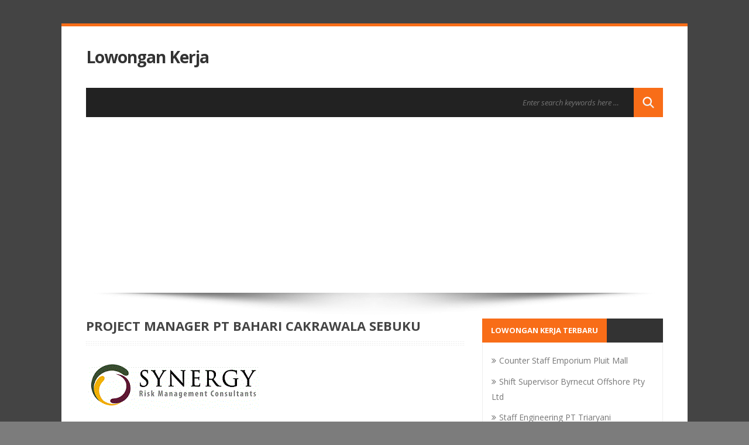

--- FILE ---
content_type: text/html; charset=UTF-8
request_url: https://www.lowongankerja.ws/project-manager-pt-bahari-cakrawala-sebuku/
body_size: 9906
content:
<!DOCTYPE html>
<html dir="ltr" lang="en-US" prefix="og: https://ogp.me/ns#">
<head>
<meta name="MobileOptimized" content="width" />
<meta name="HandheldFriendly" content="true" />
<meta name="generator" content="Drupal 11 (https://www.drupal.org)" />

	<meta charset="UTF-8">
	<meta name="viewport" content="width=device-width, initial-scale=1.0">
	<meta http-equiv="X-UA-Compatible" content="IE=edge">
	<link rel="profile" href="https://gmpg.org/xfn/11">
	
	<title>Lowongan Kerja Project Manager PT Bahari Cakrawala Sebuku</title>
	<style>img:is([sizes="auto" i], [sizes^="auto," i]) { contain-intrinsic-size: 3000px 1500px }</style>
	
		
	<meta name="description" content="Position: Project Manager Company: BCS (Bahari Cakrawala Sebuku) Location: Sebuku Mine Reporting: Resident Manager Responsibilities: To ensure activities are performed to the required standard within the required timeframe and according to budget, such as: a. Plan for material requirement in accordance to project specs, b. Plan for project schedule, c. Monitor the implementation of project" />
	<meta name="robots" content="max-snippet:-1, max-image-preview:large, max-video-preview:-1" />
	<meta name="author" content="Jobs Vacancy"/>
	<link rel="canonical" href="https://www.lowongankerja.ws/project-manager-pt-bahari-cakrawala-sebuku/" />
	
		<meta property="og:locale" content="en_US" />
		<meta property="og:site_name" content="Lowongan Kerja | Informasi Kerja dan Karir" />
		<meta property="og:type" content="article" />
		<meta property="og:title" content="Lowongan Kerja Project Manager PT Bahari Cakrawala Sebuku" />
		<meta property="og:description" content="Position: Project Manager Company: BCS (Bahari Cakrawala Sebuku) Location: Sebuku Mine Reporting: Resident Manager Responsibilities: To ensure activities are performed to the required standard within the required timeframe and according to budget, such as: a. Plan for material requirement in accordance to project specs, b. Plan for project schedule, c. Monitor the implementation of project" />
		<meta property="og:url" content="https://www.lowongankerja.ws/project-manager-pt-bahari-cakrawala-sebuku/" />
		<meta property="article:published_time" content="2020-06-04T11:00:56+00:00" />
		<meta property="article:modified_time" content="2020-06-10T12:30:23+00:00" />
		<meta name="twitter:card" content="summary" />
		<meta name="twitter:title" content="Lowongan Kerja Project Manager PT Bahari Cakrawala Sebuku" />
		<meta name="twitter:description" content="Position: Project Manager Company: BCS (Bahari Cakrawala Sebuku) Location: Sebuku Mine Reporting: Resident Manager Responsibilities: To ensure activities are performed to the required standard within the required timeframe and according to budget, such as: a. Plan for material requirement in accordance to project specs, b. Plan for project schedule, c. Monitor the implementation of project" />
		<script type="application/ld+json" class="aioseo-schema">
			{"@context":"https:\/\/schema.org","@graph":[{"@type":"Article","@id":"https:\/\/www.lowongankerja.ws\/project-manager-pt-bahari-cakrawala-sebuku\/#article","name":"Lowongan Kerja Project Manager PT Bahari Cakrawala Sebuku","headline":"Project Manager PT Bahari Cakrawala Sebuku","author":{"@id":"https:\/\/www.lowongankerja.ws\/writer\/admin\/#author"},"publisher":{"@id":"https:\/\/www.lowongankerja.ws\/#organization"},"image":{"@type":"ImageObject","url":"https:\/\/www.lowongankerja.ws\/storage\/2009\/11\/Sinergy-Consultancy-Services.gif","width":300,"height":86,"caption":"PT Sinergy Consultancy Services"},"datePublished":"2020-06-04T18:00:56+07:00","dateModified":"2020-06-10T19:30:23+07:00","inLanguage":"en-US","commentCount":2,"mainEntityOfPage":{"@id":"https:\/\/www.lowongankerja.ws\/project-manager-pt-bahari-cakrawala-sebuku\/#webpage"},"isPartOf":{"@id":"https:\/\/www.lowongankerja.ws\/project-manager-pt-bahari-cakrawala-sebuku\/#webpage"},"articleSection":"Manager, Sebuku"},{"@type":"BreadcrumbList","@id":"https:\/\/www.lowongankerja.ws\/project-manager-pt-bahari-cakrawala-sebuku\/#breadcrumblist","itemListElement":[{"@type":"ListItem","@id":"https:\/\/www.lowongankerja.ws#listItem","position":1,"name":"Home","item":"https:\/\/www.lowongankerja.ws","nextItem":{"@type":"ListItem","@id":"https:\/\/www.lowongankerja.ws\/category\/manager\/#listItem","name":"Manager"}},{"@type":"ListItem","@id":"https:\/\/www.lowongankerja.ws\/category\/manager\/#listItem","position":2,"name":"Manager","item":"https:\/\/www.lowongankerja.ws\/category\/manager\/","nextItem":{"@type":"ListItem","@id":"https:\/\/www.lowongankerja.ws\/project-manager-pt-bahari-cakrawala-sebuku\/#listItem","name":"Project Manager PT Bahari Cakrawala Sebuku"},"previousItem":{"@type":"ListItem","@id":"https:\/\/www.lowongankerja.ws#listItem","name":"Home"}},{"@type":"ListItem","@id":"https:\/\/www.lowongankerja.ws\/project-manager-pt-bahari-cakrawala-sebuku\/#listItem","position":3,"name":"Project Manager PT Bahari Cakrawala Sebuku","previousItem":{"@type":"ListItem","@id":"https:\/\/www.lowongankerja.ws\/category\/manager\/#listItem","name":"Manager"}}]},{"@type":"Organization","@id":"https:\/\/www.lowongankerja.ws\/#organization","name":"Lowongan Kerja","description":"Informasi Kerja dan Karir","url":"https:\/\/www.lowongankerja.ws\/"},{"@type":"Person","@id":"https:\/\/www.lowongankerja.ws\/writer\/admin\/#author","url":"https:\/\/www.lowongankerja.ws\/writer\/admin\/","name":"Jobs Vacancy","image":{"@type":"ImageObject","@id":"https:\/\/www.lowongankerja.ws\/project-manager-pt-bahari-cakrawala-sebuku\/#authorImage","url":"https:\/\/secure.gravatar.com\/avatar\/318a6af3b06d681b5d55e3268314439a7abe812fea416ddd2b6cc9f38eb7379a?s=96&r=g","width":96,"height":96,"caption":"Jobs Vacancy"}},{"@type":"WebPage","@id":"https:\/\/www.lowongankerja.ws\/project-manager-pt-bahari-cakrawala-sebuku\/#webpage","url":"https:\/\/www.lowongankerja.ws\/project-manager-pt-bahari-cakrawala-sebuku\/","name":"Lowongan Kerja Project Manager PT Bahari Cakrawala Sebuku","description":"Position: Project Manager Company: BCS (Bahari Cakrawala Sebuku) Location: Sebuku Mine Reporting: Resident Manager Responsibilities: To ensure activities are performed to the required standard within the required timeframe and according to budget, such as: a. Plan for material requirement in accordance to project specs, b. Plan for project schedule, c. Monitor the implementation of project","inLanguage":"en-US","isPartOf":{"@id":"https:\/\/www.lowongankerja.ws\/#website"},"breadcrumb":{"@id":"https:\/\/www.lowongankerja.ws\/project-manager-pt-bahari-cakrawala-sebuku\/#breadcrumblist"},"author":{"@id":"https:\/\/www.lowongankerja.ws\/writer\/admin\/#author"},"creator":{"@id":"https:\/\/www.lowongankerja.ws\/writer\/admin\/#author"},"image":{"@type":"ImageObject","url":"https:\/\/www.lowongankerja.ws\/storage\/2009\/11\/Sinergy-Consultancy-Services.gif","@id":"https:\/\/www.lowongankerja.ws\/project-manager-pt-bahari-cakrawala-sebuku\/#mainImage","width":300,"height":86,"caption":"PT Sinergy Consultancy Services"},"primaryImageOfPage":{"@id":"https:\/\/www.lowongankerja.ws\/project-manager-pt-bahari-cakrawala-sebuku\/#mainImage"},"datePublished":"2020-06-04T18:00:56+07:00","dateModified":"2020-06-10T19:30:23+07:00"},{"@type":"WebSite","@id":"https:\/\/www.lowongankerja.ws\/#website","url":"https:\/\/www.lowongankerja.ws\/","name":"Lowongan Kerja","description":"Informasi Kerja dan Karir","inLanguage":"en-US","publisher":{"@id":"https:\/\/www.lowongankerja.ws\/#organization"}}]}
		</script>
		

<link rel='dns-prefetch' href='//fonts.googleapis.com' />
<link rel="alternate" type="application/rss+xml" title="Lowongan Kerja &raquo; Feed" href="https://www.lowongankerja.ws/feed/" />
<link rel="alternate" type="application/rss+xml" title="Lowongan Kerja &raquo; Comments Feed" href="https://www.lowongankerja.ws/comments/feed/" />
<link rel="alternate" type="application/rss+xml" title="Lowongan Kerja &raquo; Project Manager PT Bahari Cakrawala Sebuku Comments Feed" href="https://www.lowongankerja.ws/project-manager-pt-bahari-cakrawala-sebuku/feed/" />
<script type="text/javascript">
/* <![CDATA[ */
window._wpemojiSettings = {"baseUrl":"https:\/\/s.w.org\/images\/core\/emoji\/16.0.1\/72x72\/","ext":".png","svgUrl":"https:\/\/s.w.org\/images\/core\/emoji\/16.0.1\/svg\/","svgExt":".svg","source":{"concatemoji":"https:\/\/www.lowongankerja.ws\/lib\/js\/wp-emoji-release.min.js?rnd=50889"}};
/*! This file is auto-generated */
!function(s,n){var o,i,e;function c(e){try{var t={supportTests:e,timestamp:(new Date).valueOf()};sessionStorage.setItem(o,JSON.stringify(t))}catch(e){}}function p(e,t,n){e.clearRect(0,0,e.canvas.width,e.canvas.height),e.fillText(t,0,0);var t=new Uint32Array(e.getImageData(0,0,e.canvas.width,e.canvas.height).data),a=(e.clearRect(0,0,e.canvas.width,e.canvas.height),e.fillText(n,0,0),new Uint32Array(e.getImageData(0,0,e.canvas.width,e.canvas.height).data));return t.every(function(e,t){return e===a[t]})}function u(e,t){e.clearRect(0,0,e.canvas.width,e.canvas.height),e.fillText(t,0,0);for(var n=e.getImageData(16,16,1,1),a=0;a<n.data.length;a++)if(0!==n.data[a])return!1;return!0}function f(e,t,n,a){switch(t){case"flag":return n(e,"\ud83c\udff3\ufe0f\u200d\u26a7\ufe0f","\ud83c\udff3\ufe0f\u200b\u26a7\ufe0f")?!1:!n(e,"\ud83c\udde8\ud83c\uddf6","\ud83c\udde8\u200b\ud83c\uddf6")&&!n(e,"\ud83c\udff4\udb40\udc67\udb40\udc62\udb40\udc65\udb40\udc6e\udb40\udc67\udb40\udc7f","\ud83c\udff4\u200b\udb40\udc67\u200b\udb40\udc62\u200b\udb40\udc65\u200b\udb40\udc6e\u200b\udb40\udc67\u200b\udb40\udc7f");case"emoji":return!a(e,"\ud83e\udedf")}return!1}function g(e,t,n,a){var r="undefined"!=typeof WorkerGlobalScope&&self instanceof WorkerGlobalScope?new OffscreenCanvas(300,150):s.createElement("canvas"),o=r.getContext("2d",{willReadFrequently:!0}),i=(o.textBaseline="top",o.font="600 32px Arial",{});return e.forEach(function(e){i[e]=t(o,e,n,a)}),i}function t(e){var t=s.createElement("script");t.src=e,t.defer=!0,s.head.appendChild(t)}"undefined"!=typeof Promise&&(o="wpEmojiSettingsSupports",i=["flag","emoji"],n.supports={everything:!0,everythingExceptFlag:!0},e=new Promise(function(e){s.addEventListener("DOMContentLoaded",e,{once:!0})}),new Promise(function(t){var n=function(){try{var e=JSON.parse(sessionStorage.getItem(o));if("object"==typeof e&&"number"==typeof e.timestamp&&(new Date).valueOf()<e.timestamp+604800&&"object"==typeof e.supportTests)return e.supportTests}catch(e){}return null}();if(!n){if("undefined"!=typeof Worker&&"undefined"!=typeof OffscreenCanvas&&"undefined"!=typeof URL&&URL.createObjectURL&&"undefined"!=typeof Blob)try{var e="postMessage("+g.toString()+"("+[JSON.stringify(i),f.toString(),p.toString(),u.toString()].join(",")+"));",a=new Blob([e],{type:"text/javascript"}),r=new Worker(URL.createObjectURL(a),{name:"wpTestEmojiSupports"});return void(r.onmessage=function(e){c(n=e.data),r.terminate(),t(n)})}catch(e){}c(n=g(i,f,p,u))}t(n)}).then(function(e){for(var t in e)n.supports[t]=e[t],n.supports.everything=n.supports.everything&&n.supports[t],"flag"!==t&&(n.supports.everythingExceptFlag=n.supports.everythingExceptFlag&&n.supports[t]);n.supports.everythingExceptFlag=n.supports.everythingExceptFlag&&!n.supports.flag,n.DOMReady=!1,n.readyCallback=function(){n.DOMReady=!0}}).then(function(){return e}).then(function(){var e;n.supports.everything||(n.readyCallback(),(e=n.source||{}).concatemoji?t(e.concatemoji):e.wpemoji&&e.twemoji&&(t(e.twemoji),t(e.wpemoji)))}))}((window,document),window._wpemojiSettings);
/* ]]> */
</script>
<style id='wp-emoji-styles-inline-css' type='text/css'>

	img.wp-smiley, img.emoji {
		display: inline !important;
		border: none !important;
		box-shadow: none !important;
		height: 1em !important;
		width: 1em !important;
		margin: 0 0.07em !important;
		vertical-align: -0.1em !important;
		background: none !important;
		padding: 0 !important;
	}
</style>
<link rel='stylesheet' id='wp-block-library-css' href='https://www.lowongankerja.ws/lib/css/dist/block-library/style.min.css?rnd=50889' type='text/css' media='all' />
<style id='classic-theme-styles-inline-css' type='text/css'>
/*! This file is auto-generated */
.wp-block-button__link{color:#fff;background-color:#32373c;border-radius:9999px;box-shadow:none;text-decoration:none;padding:calc(.667em + 2px) calc(1.333em + 2px);font-size:1.125em}.wp-block-file__button{background:#32373c;color:#fff;text-decoration:none}
</style>
<link rel='stylesheet' id='aioseo/css/src/vue/standalone/blocks/table-of-contents/global.scss-css' href='https://www.lowongankerja.ws/core/modules/07b95b67ca/dist/Lite/assets/css/table-of-contents/global.e90f6d47.css?rnd=50889' type='text/css' media='all' />
<style id='global-styles-inline-css' type='text/css'>
:root{--wp--preset--aspect-ratio--square: 1;--wp--preset--aspect-ratio--4-3: 4/3;--wp--preset--aspect-ratio--3-4: 3/4;--wp--preset--aspect-ratio--3-2: 3/2;--wp--preset--aspect-ratio--2-3: 2/3;--wp--preset--aspect-ratio--16-9: 16/9;--wp--preset--aspect-ratio--9-16: 9/16;--wp--preset--color--black: #000000;--wp--preset--color--cyan-bluish-gray: #abb8c3;--wp--preset--color--white: #ffffff;--wp--preset--color--pale-pink: #f78da7;--wp--preset--color--vivid-red: #cf2e2e;--wp--preset--color--luminous-vivid-orange: #ff6900;--wp--preset--color--luminous-vivid-amber: #fcb900;--wp--preset--color--light-green-cyan: #7bdcb5;--wp--preset--color--vivid-green-cyan: #00d084;--wp--preset--color--pale-cyan-blue: #8ed1fc;--wp--preset--color--vivid-cyan-blue: #0693e3;--wp--preset--color--vivid-purple: #9b51e0;--wp--preset--gradient--vivid-cyan-blue-to-vivid-purple: linear-gradient(135deg,rgba(6,147,227,1) 0%,rgb(155,81,224) 100%);--wp--preset--gradient--light-green-cyan-to-vivid-green-cyan: linear-gradient(135deg,rgb(122,220,180) 0%,rgb(0,208,130) 100%);--wp--preset--gradient--luminous-vivid-amber-to-luminous-vivid-orange: linear-gradient(135deg,rgba(252,185,0,1) 0%,rgba(255,105,0,1) 100%);--wp--preset--gradient--luminous-vivid-orange-to-vivid-red: linear-gradient(135deg,rgba(255,105,0,1) 0%,rgb(207,46,46) 100%);--wp--preset--gradient--very-light-gray-to-cyan-bluish-gray: linear-gradient(135deg,rgb(238,238,238) 0%,rgb(169,184,195) 100%);--wp--preset--gradient--cool-to-warm-spectrum: linear-gradient(135deg,rgb(74,234,220) 0%,rgb(151,120,209) 20%,rgb(207,42,186) 40%,rgb(238,44,130) 60%,rgb(251,105,98) 80%,rgb(254,248,76) 100%);--wp--preset--gradient--blush-light-purple: linear-gradient(135deg,rgb(255,206,236) 0%,rgb(152,150,240) 100%);--wp--preset--gradient--blush-bordeaux: linear-gradient(135deg,rgb(254,205,165) 0%,rgb(254,45,45) 50%,rgb(107,0,62) 100%);--wp--preset--gradient--luminous-dusk: linear-gradient(135deg,rgb(255,203,112) 0%,rgb(199,81,192) 50%,rgb(65,88,208) 100%);--wp--preset--gradient--pale-ocean: linear-gradient(135deg,rgb(255,245,203) 0%,rgb(182,227,212) 50%,rgb(51,167,181) 100%);--wp--preset--gradient--electric-grass: linear-gradient(135deg,rgb(202,248,128) 0%,rgb(113,206,126) 100%);--wp--preset--gradient--midnight: linear-gradient(135deg,rgb(2,3,129) 0%,rgb(40,116,252) 100%);--wp--preset--font-size--small: 13px;--wp--preset--font-size--medium: 20px;--wp--preset--font-size--large: 36px;--wp--preset--font-size--x-large: 42px;--wp--preset--spacing--20: 0.44rem;--wp--preset--spacing--30: 0.67rem;--wp--preset--spacing--40: 1rem;--wp--preset--spacing--50: 1.5rem;--wp--preset--spacing--60: 2.25rem;--wp--preset--spacing--70: 3.38rem;--wp--preset--spacing--80: 5.06rem;--wp--preset--shadow--natural: 6px 6px 9px rgba(0, 0, 0, 0.2);--wp--preset--shadow--deep: 12px 12px 50px rgba(0, 0, 0, 0.4);--wp--preset--shadow--sharp: 6px 6px 0px rgba(0, 0, 0, 0.2);--wp--preset--shadow--outlined: 6px 6px 0px -3px rgba(255, 255, 255, 1), 6px 6px rgba(0, 0, 0, 1);--wp--preset--shadow--crisp: 6px 6px 0px rgba(0, 0, 0, 1);}:where(.is-layout-flex){gap: 0.5em;}:where(.is-layout-grid){gap: 0.5em;}body .is-layout-flex{display: flex;}.is-layout-flex{flex-wrap: wrap;align-items: center;}.is-layout-flex > :is(*, div){margin: 0;}body .is-layout-grid{display: grid;}.is-layout-grid > :is(*, div){margin: 0;}:where(.wp-block-columns.is-layout-flex){gap: 2em;}:where(.wp-block-columns.is-layout-grid){gap: 2em;}:where(.wp-block-post-template.is-layout-flex){gap: 1.25em;}:where(.wp-block-post-template.is-layout-grid){gap: 1.25em;}.has-black-color{color: var(--wp--preset--color--black) !important;}.has-cyan-bluish-gray-color{color: var(--wp--preset--color--cyan-bluish-gray) !important;}.has-white-color{color: var(--wp--preset--color--white) !important;}.has-pale-pink-color{color: var(--wp--preset--color--pale-pink) !important;}.has-vivid-red-color{color: var(--wp--preset--color--vivid-red) !important;}.has-luminous-vivid-orange-color{color: var(--wp--preset--color--luminous-vivid-orange) !important;}.has-luminous-vivid-amber-color{color: var(--wp--preset--color--luminous-vivid-amber) !important;}.has-light-green-cyan-color{color: var(--wp--preset--color--light-green-cyan) !important;}.has-vivid-green-cyan-color{color: var(--wp--preset--color--vivid-green-cyan) !important;}.has-pale-cyan-blue-color{color: var(--wp--preset--color--pale-cyan-blue) !important;}.has-vivid-cyan-blue-color{color: var(--wp--preset--color--vivid-cyan-blue) !important;}.has-vivid-purple-color{color: var(--wp--preset--color--vivid-purple) !important;}.has-black-background-color{background-color: var(--wp--preset--color--black) !important;}.has-cyan-bluish-gray-background-color{background-color: var(--wp--preset--color--cyan-bluish-gray) !important;}.has-white-background-color{background-color: var(--wp--preset--color--white) !important;}.has-pale-pink-background-color{background-color: var(--wp--preset--color--pale-pink) !important;}.has-vivid-red-background-color{background-color: var(--wp--preset--color--vivid-red) !important;}.has-luminous-vivid-orange-background-color{background-color: var(--wp--preset--color--luminous-vivid-orange) !important;}.has-luminous-vivid-amber-background-color{background-color: var(--wp--preset--color--luminous-vivid-amber) !important;}.has-light-green-cyan-background-color{background-color: var(--wp--preset--color--light-green-cyan) !important;}.has-vivid-green-cyan-background-color{background-color: var(--wp--preset--color--vivid-green-cyan) !important;}.has-pale-cyan-blue-background-color{background-color: var(--wp--preset--color--pale-cyan-blue) !important;}.has-vivid-cyan-blue-background-color{background-color: var(--wp--preset--color--vivid-cyan-blue) !important;}.has-vivid-purple-background-color{background-color: var(--wp--preset--color--vivid-purple) !important;}.has-black-border-color{border-color: var(--wp--preset--color--black) !important;}.has-cyan-bluish-gray-border-color{border-color: var(--wp--preset--color--cyan-bluish-gray) !important;}.has-white-border-color{border-color: var(--wp--preset--color--white) !important;}.has-pale-pink-border-color{border-color: var(--wp--preset--color--pale-pink) !important;}.has-vivid-red-border-color{border-color: var(--wp--preset--color--vivid-red) !important;}.has-luminous-vivid-orange-border-color{border-color: var(--wp--preset--color--luminous-vivid-orange) !important;}.has-luminous-vivid-amber-border-color{border-color: var(--wp--preset--color--luminous-vivid-amber) !important;}.has-light-green-cyan-border-color{border-color: var(--wp--preset--color--light-green-cyan) !important;}.has-vivid-green-cyan-border-color{border-color: var(--wp--preset--color--vivid-green-cyan) !important;}.has-pale-cyan-blue-border-color{border-color: var(--wp--preset--color--pale-cyan-blue) !important;}.has-vivid-cyan-blue-border-color{border-color: var(--wp--preset--color--vivid-cyan-blue) !important;}.has-vivid-purple-border-color{border-color: var(--wp--preset--color--vivid-purple) !important;}.has-vivid-cyan-blue-to-vivid-purple-gradient-background{background: var(--wp--preset--gradient--vivid-cyan-blue-to-vivid-purple) !important;}.has-light-green-cyan-to-vivid-green-cyan-gradient-background{background: var(--wp--preset--gradient--light-green-cyan-to-vivid-green-cyan) !important;}.has-luminous-vivid-amber-to-luminous-vivid-orange-gradient-background{background: var(--wp--preset--gradient--luminous-vivid-amber-to-luminous-vivid-orange) !important;}.has-luminous-vivid-orange-to-vivid-red-gradient-background{background: var(--wp--preset--gradient--luminous-vivid-orange-to-vivid-red) !important;}.has-very-light-gray-to-cyan-bluish-gray-gradient-background{background: var(--wp--preset--gradient--very-light-gray-to-cyan-bluish-gray) !important;}.has-cool-to-warm-spectrum-gradient-background{background: var(--wp--preset--gradient--cool-to-warm-spectrum) !important;}.has-blush-light-purple-gradient-background{background: var(--wp--preset--gradient--blush-light-purple) !important;}.has-blush-bordeaux-gradient-background{background: var(--wp--preset--gradient--blush-bordeaux) !important;}.has-luminous-dusk-gradient-background{background: var(--wp--preset--gradient--luminous-dusk) !important;}.has-pale-ocean-gradient-background{background: var(--wp--preset--gradient--pale-ocean) !important;}.has-electric-grass-gradient-background{background: var(--wp--preset--gradient--electric-grass) !important;}.has-midnight-gradient-background{background: var(--wp--preset--gradient--midnight) !important;}.has-small-font-size{font-size: var(--wp--preset--font-size--small) !important;}.has-medium-font-size{font-size: var(--wp--preset--font-size--medium) !important;}.has-large-font-size{font-size: var(--wp--preset--font-size--large) !important;}.has-x-large-font-size{font-size: var(--wp--preset--font-size--x-large) !important;}
:where(.wp-block-post-template.is-layout-flex){gap: 1.25em;}:where(.wp-block-post-template.is-layout-grid){gap: 1.25em;}
:where(.wp-block-columns.is-layout-flex){gap: 2em;}:where(.wp-block-columns.is-layout-grid){gap: 2em;}
:root :where(.wp-block-pullquote){font-size: 1.5em;line-height: 1.6;}
</style>
<link rel='stylesheet' id='wow-biscaya-css' href='https://www.lowongankerja.ws/core/views/9a9f2c95d8/css/bootstrap.min.css?rnd=50889' type='text/css' media='all' />
<link rel='stylesheet' id='wow-fontawesome-css' href='https://www.lowongankerja.ws/core/views/9a9f2c95d8/css/font-awesome.css?rnd=50889' type='text/css' media='all' />
<link rel='stylesheet' id='wow-animate-css' href='https://www.lowongankerja.ws/core/views/9a9f2c95d8/css/animate.css?rnd=50889' type='text/css' media='all' />
<link rel='stylesheet' id='wow-style-css' href='https://www.lowongankerja.ws/core/views/9a9f2c95d8/design.css?rnd=50889' type='text/css' media='all' />
<link rel='stylesheet' id='wow-altstyle-css' href='https://www.lowongankerja.ws/core/views/9a9f2c95d8/css/skins/orange.css?rnd=50889' type='text/css' media='all' />
<link rel='stylesheet' id='biscayalite-googleFonts-css' href='https://fonts.googleapis.com/css?family=Open+Sans%3A300italic%2C400italic%2C700italic%2C400%2C700%2C300&#038;rnd=50889' type='text/css' media='all' />
<script type="text/javascript" src="https://www.lowongankerja.ws/lib/js/jquery/jquery.min.js?rnd=50889" id="jquery-core-js"></script>
<script type="text/javascript" src="https://www.lowongankerja.ws/lib/js/jquery/jquery-migrate.min.js?rnd=50889" id="jquery-migrate-js"></script>
<link rel='shortlink' href='https://www.lowongankerja.ws/?p=2243' />
<link rel="alternate" title="oEmbed (JSON)" type="application/json+oembed" href="https://www.lowongankerja.ws/wp-json/oembed/1.0/embed?url=https%3A%2F%2Fwww.lowongankerja.ws%2Fproject-manager-pt-bahari-cakrawala-sebuku%2F" />
<link rel="alternate" title="oEmbed (XML)" type="text/xml+oembed" href="https://www.lowongankerja.ws/wp-json/oembed/1.0/embed?url=https%3A%2F%2Fwww.lowongankerja.ws%2Fproject-manager-pt-bahari-cakrawala-sebuku%2F&#038;format=xml" />
<script data-ad-client="ca-pub-2034284592797757" async src="https://pagead2.googlesyndication.com/pagead/js/adsbygoogle.js"></script>
<style type="text/css">.recentcomments a{display:inline !important;padding:0 !important;margin:0 !important;}</style><style type="text/css" id="custom-background-css">
body.custom-background { background-color: #7c7c7c; background-image: url("https://www.lowongankerja.ws/storage/2018/03/bg.png"); background-position: center center; background-size: auto; background-repeat: repeat; background-attachment: scroll; }
</style>
	<link rel="icon" href="https://www.lowongankerja.ws/storage/2020/05/ads.png" sizes="32x32" />
<link rel="icon" href="https://www.lowongankerja.ws/storage/2020/05/ads.png" sizes="192x192" />
<link rel="apple-touch-icon" href="https://www.lowongankerja.ws/storage/2020/05/ads.png" />
<meta name="msapplication-TileImage" content="https://www.lowongankerja.ws/storage/2020/05/ads.png" />
</head>
<body data-rsssl=1 class="wp-singular post-template-default single single-post postid-2243 single-format-standard custom-background wp-theme-biscayalite boxedlayout">
	<div class="boxedcontent">
		<div class="header">
			  <div class="container">
				<div class="row">
									<a class="text-logo" href="https://www.lowongankerja.ws/" title="Lowongan Kerja">
						Lowongan Kerja					</a>
								</div>
			</div>
		</div>

		<div class="container">
		<nav class="navbar" role="navigation">
						<div class="headersearch">
			<form role="search" method="get" id="search" class="formheadersearch" action="https://www.lowongankerja.ws/">
				<input type="search" class="search-field" placeholder="Enter search keywords here &hellip;" value="" name="s" title="Search for:">
				<input type="submit" class="search-submit" value="">
			</form>
			</div>
		</nav>
		<div class="menushadow"></div>
		</div>

<div class="container">
	<div class="row">
		<div class="col-md-8">
			<div id="primary" class="content-area">
				<main id="main" class="inneritempost site-main" role="main">
									<article class="singlepost post-2243 post type-post status-publish format-standard has-post-thumbnail hentry category-manager tag-sebuku" id="post-2243">

	<h1 class="pgheadertitle animated fadeInLeft">Project Manager PT Bahari Cakrawala Sebuku</h1>
	<div class="headerdivider"></div>

	<div class="entry-content">
                   <p class="featimage"><img width="300" height="86" src="https://www.lowongankerja.ws/storage/2009/11/Sinergy-Consultancy-Services.gif" class="attachment-post-thumbnail size-post-thumbnail wp-post-image" alt="PT Sinergy Consultancy Services" decoding="async" /></p>
        		<p>Position: Project Manager<br />
Company: BCS (Bahari Cakrawala Sebuku)<br />
Location: Sebuku Mine<br />
Reporting: Resident Manager</p>
<p>Responsibilities:</p>
<ul>
<li>To ensure activities are performed to the required standard within the required timeframe and according to budget, such as:
<ul>
<li>a. Plan for material requirement in accordance to project specs,</li>
<li>b. Plan for project schedule,</li>
<li>c. Monitor the implementation of project schedule, d. Supervise a team of structural and semi skill sub-ordinates.</li>
</ul>
</li>
<li>Allocation of plant, equipment and resources to agreed activities and monitor their performance,</li>
<li>Liaison with the client and negotiation of work schedules and contract variations,</li>
<li>Monitoring of budget performance and profit margins,</li>
<li>Ensuring prompt payment for work completed,</li>
<li>Management of sub-contractor and supplier services to ensure timely and cost effective delivery,</li>
<li>Ensuring all work is performed in a safe and healthy manner, ensure complains to EHS maters.</li>
</ul>
<p>Requirements:</p>
<ul>
<li>Good Safety record of operations,</li>
<li>Evident of profit performance of operations,</li>
<li>Keen eye for costs actual against budget,</li>
<li>Capable independent work, problem solving, innovative,</li>
<li>Mature and having strong leadership,</li>
<li>Having a good communication in English is a must,</li>
<li>To be post in Sebuku Mine.</li>
</ul>
<p>Interested applicants, kindly forward your updated resumes in MS Word format with the Internal Job Posting Form, to: hrd@ptscs.com</p>
<p>For more information on this application please refer to the attached Internal Job Posting Policy.</p>
<p>We regret that only short listed candidates will be notified for interview.</p>
			</div>


	<header class="wowmetaposts entry-meta">
		<span class="wowmetadate"><i class="fa fa-clock-o"></i> June 4, 2020</span>
		<span class="wowmetaauthor"><i class="fa fa-user"></i> <a href="https://www.lowongankerja.ws/writer/admin/">Jobs Vacancy</a></span>
		<span class="wowmetacats"><i class="fa fa-folder-open"></i>
		<a href="https://www.lowongankerja.ws/category/manager/">Manager</a></span>
		<span class="wowmetacommentnumber"><i class="fa fa-comments"></i> <a href="https://www.lowongankerja.ws/project-manager-pt-bahari-cakrawala-sebuku/#comments" class="Comments off" >2 Comments</a></span>
	</header>


	<footer class="entry-meta">
		<div class="tagcloud"> <a href="https://www.lowongankerja.ws/lokasi/sebuku/" rel="tag">Sebuku</a></div>		
	</footer>
</article>						<nav role="navigation" id="nav-below" class="post-navigation">
			<div class="nav-previous"><a href="https://www.lowongankerja.ws/drilling-material-man-benchmark/" rel="prev"><span class="meta-nav">&larr;</span> Drilling Material Man Benchmark</a></div>		<div class="nav-next"><a href="https://www.lowongankerja.ws/piping-field-construction-engineer-medco-ep-tomori/" rel="next">Piping Field Construction Engineer Medco E&#038;P Tomori <span class="meta-nav">&rarr;</span></a></div><div class="clearfix"></div>		</nav>
						<div class="clearfix"></div>
					

<div id="comments" class="comments-area">
			<div class="comments-title titleborder">
			<div class="uppercasef">
			<i class="fa fa-comments"></i> 2 comments			</div>
		</div>
					<ol class="comment-list">
					<li id="comment-7206" class="comment even thread-even depth-1">
		<article id="div-comment-7206" class="comment-body">
			<footer class="comment-meta">
				<div class="comment-author vcard">
					<img alt='' src='https://secure.gravatar.com/avatar/e35351987a34aab0334ff23bd269d83df0b640c59d15a20a747381e300a38f5d?s=32&#038;r=g' srcset='https://secure.gravatar.com/avatar/e35351987a34aab0334ff23bd269d83df0b640c59d15a20a747381e300a38f5d?s=64&#038;r=g 2x' class='avatar avatar-32 photo' height='32' width='32' decoding='async'/>					<cite class="fn">ali rahadet</cite> <span class="says"></span>				</div>
				<div class="comment-metadata">
					<a href="https://www.lowongankerja.ws/project-manager-pt-bahari-cakrawala-sebuku/#comment-7206">
						<time datetime="2011-02-02T12:44:50+07:00">
							February 2, 2011 at 12:44 pm						</time>
					</a> |
				<div class="reply">
											</div>
									</div>
							</footer>
			<div class="clearfix comment-content">
				<p>Dengan kerendahan hati saya memberanikan diri untuk mengajukan lamaran pekerjaan kepada PT.Bahari Cakrawala Sebuku di tempat.adapun pengalaman kerja saya pernah bekerja di sebuah perusahaan konfeksi di solo sebagai marketing selama 4tahun dan menguasai Area Jawa dan Bali.</p>
			</div>
		</article>
	</li>
	</li>
	<li id="comment-1849" class="pingback odd alt thread-odd thread-alt depth-1">
		<div class="comment-body">
			Pingback: <a href="http://www.lowonganpekerjaan.org/project-manager-pt-bahari-cakrawala-sebuku.html" class="url" rel="ugc external nofollow">Project Manager PT Bahari Cakrawala Sebuku | Lowongan Pekerjaan</a> 		</div>
	</li>
			</ol>
			
	
		<div id="respond" class="comment-respond">
		<h3 id="reply-title" class="comment-reply-title">Add Comment</h3><form action="https://www.lowongankerja.ws/comments/" method="post" id="commentform" class="comment-form"><p class="comment-notes">Required fields are marked *. Your email address will not be published.</p><div class="comment-form-comment"><label for="comment">Comment</label><textarea id="comment" name="comment" rows="5" aria-required="true"></textarea></div><div class="row"><div class="col-lg-4 comment-form-author"><label for="author">Name <span class="required">*</span></label><div class="input-prepend"><span class="add-on"><i class="fa fa-user"></i></span><input id="author" name="author" type="text" value="" size="30"aria-required="true" required /></div></div>
<div class="col-lg-4 comment-form-email"><label for="email">E-mail Address <span class="required">*</span><br/></label><div class="input-prepend"><span class="add-on"><i class="fa fa-envelope"></i></span><input required id="email" name="email" type="text" value="" size="30"aria-required="true" required /></div></div>
<div class="col-lg-4 comment-form-url"><label for="url">Website</label><div class="input-prepend"><span class="add-on"><i class="fa fa-globe"></i></span><input id="url" name="url" type="text" value="" size="30" /></div></div></div>
<p class="form-submit"><input name="submit" type="submit" id="submit" class="submit" value="Publish Comment" /> <input type='hidden' name='comment_post_ID' value='2243' id='comment_post_ID' />
<input type='hidden' name='comment_parent' id='comment_parent' value='0' />
</p><p style="display: none;"><input type="hidden" id="akismet_comment_nonce" name="akismet_comment_nonce" value="0881baa176" /></p><p style="display: none !important;" class="akismet-fields-container" data-prefix="ak_"><label>&#916;<textarea name="ak_hp_textarea" cols="45" rows="8" maxlength="100"></textarea></label><input type="hidden" id="ak_js_1" name="ak_js" value="38"/><script>document.getElementById( "ak_js_1" ).setAttribute( "value", ( new Date() ).getTime() );</script></p></form>	</div>
	<p class="akismet_comment_form_privacy_notice">This site uses Akismet to reduce spam. <a href="https://akismet.com/privacy/" target="_blank" rel="nofollow noopener">Learn how your comment data is processed.</a></p></div>
								</main>
			</div>
		</div>
			<div class="col-md-4">
		<div id="secondary" class="widget-area" role="complementary">
						
		<aside id="recent-posts-3" class="blog-widget widget widget_recent_entries">
		<h1 class="widget-title"><span class="htitle">Lowongan Kerja Terbaru</span></h1>
		<ul>
											<li>
					<a href="https://www.lowongankerja.ws/counter-staff-emporium-pluit-mall/">Counter Staff Emporium Pluit Mall</a>
									</li>
											<li>
					<a href="https://www.lowongankerja.ws/shift-supervisor-byrnecut-offshore-pty-ltd/">Shift Supervisor Byrnecut Offshore Pty Ltd</a>
									</li>
											<li>
					<a href="https://www.lowongankerja.ws/staff-engineering-pt-triaryani/">Staff Engineering PT Triaryani</a>
									</li>
											<li>
					<a href="https://www.lowongankerja.ws/senior-logistics-officer-kufpec/">Senior Logistics Officer Kufpec</a>
									</li>
											<li>
					<a href="https://www.lowongankerja.ws/project-development-internship-eni-indonesia/">Project Development Internship Eni Indonesia</a>
									</li>
											<li>
					<a href="https://www.lowongankerja.ws/general-services-officer-kufpec/">General Services Officer Kufpec</a>
									</li>
											<li>
					<a href="https://www.lowongankerja.ws/senior-reservoir-engineer-kufpec/">Senior Reservoir Engineer KUFPEC</a>
									</li>
					</ul>

		</aside>		</div>
	</div>
	</div>
</div>

	<div class="beforefooter text-center"></div>
	<footer id="colophon" class="site-footer " role="contentinfo">
	<div class="text-center wraptotop">
		<a class="totop"><i class="fa fa-chevron-up"></i></a>
	</div>
		<div class="footer">
			<div class="container">
				<div class="row">
										<div class="col-md-4 footer-widget"><aside id="popular-search-terms" class="widget widget_popular_terms"><h1>Lowongan Kerja Terkait</h1><hr><ul><li><a href="https://www.lowongankerja.ws/3d-lead-engineer-tripatra/" title="lowongan power system engineer">lowongan power system engineer</a></li><li><a href="https://www.lowongankerja.ws/electrical-engineer-pt-dh-energy/" title="lowongan senior electrical engineer">lowongan senior electrical engineer</a></li><li><a href="https://www.lowongankerja.ws/penerimaan-taruna-akpol-tahun-2009/" title="nama akpol nias di medan">nama akpol nias di medan</a></li><li><a href="https://www.lowongankerja.ws/jr-safety-supervisor-pt-nippon-shokubai-indonesia/" title="yhs-0001">yhs-0001</a></li><li><a href="" title="LOWONGAN BJB">LOWONGAN BJB</a></li><li><a href="https://www.lowongankerja.ws/internal-auditor-pt-buma/" title="BUMA">BUMA</a></li><li><a href="https://www.lowongankerja.ws/fresh-graduate-for-technician-premier-oil-plc/" title="welder februari 2013">welder februari 2013</a></li><li><a href="https://www.lowongankerja.ws/accounting-staff-imeco-group/" title="wordpress blogs">wordpress blogs</a></li><li><a href="https://www.lowongankerja.ws/executive-housekeeper-grand-aston-yogyakarta/" title="grand aston yogyakarta">grand aston yogyakarta</a></li><li><a href="https://www.lowongankerja.ws/hrd-manager-indomobil/" title="yhs-fullyhosted_003">yhs-fullyhosted_003</a></li></ul></aside></div><div class="col-md-4 footer-widget"><aside id="recent-comments-3" class="widget widget_recent_comments"><h1>Pelamar Kerja</h1><hr><ul id="recentcomments"><li class="recentcomments"><span class="comment-author-link">iwan faizhal</span> on <a href="https://www.lowongankerja.ws/10-positions-pt-gh-emm-indonesia/comment-page-2/#comment-8972">10 Positions PT GH EMM Indonesia</a></li><li class="recentcomments"><span class="comment-author-link">JULFIANSYAH.PURBA</span> on <a href="https://www.lowongankerja.ws/tender-proposal-officer-pt-sumberdaya-sewatama/comment-page-1/#comment-352595">Tender &#038; Proposal Officer PT Sumberdaya Sewatama</a></li><li class="recentcomments"><span class="comment-author-link">Didik Soehartono</span> on <a href="https://www.lowongankerja.ws/shift-supervisor-byrnecut-offshore-pty-ltd/comment-page-1/#comment-350705">Shift Supervisor Byrnecut Offshore Pty Ltd</a></li><li class="recentcomments"><span class="comment-author-link"><a href="http://Google%20situs%20web%20PT%20Byrnecut%20Offshore%20arab%20saudi" class="url" rel="ugc external nofollow">Didik Soehartono</a></span> on <a href="https://www.lowongankerja.ws/shift-supervisor-byrnecut-offshore-pty-ltd/comment-page-1/#comment-350296">Shift Supervisor Byrnecut Offshore Pty Ltd</a></li><li class="recentcomments"><span class="comment-author-link">Diki permana</span> on <a href="https://www.lowongankerja.ws/operator-pt-redpath-indonesia/comment-page-13/#comment-349801">Operator PT Redpath Indonesia</a></li></ul></aside></div><div class="col-md-4 footer-widget"><aside id="linkcat-2" class="widget widget_links"><h1>Jobs Near Me</h1><hr>
	<ul class='xoxo blogroll'>
<li><a href="https://www.asiajobs.us/">Asia Jobs</a></li>
<li><a href="https://www.bursalowongankerja.net/">Bursa Lowongan Kerja</a></li>

	</ul>
</aside></div>
<div class="col-md-4 footer-widget"><aside id="text-3" class="widget widget_text">			<div class="textwidget"><script src="https://t1.extreme-dm.com/f.js" id="eXF-kerjaws-1" async defer></script></div>
		</aside></div>									</div>
			</div>
		</div>
		<div class="footerbottom">
			<div class="container">
				<div class="row">
					
					<div class="col-md-6">
                     Bursa Lowongan Kerja                    </div>
					
					<div class="col-md-6 smallspacetop">
						<div class="pull-right smaller">
												</div>
						<div class="clearfix">
						</div>
					</div>
					
				</div>
			</div>
		</div>
	</footer>

</div>

<script type="speculationrules">
{"prefetch":[{"source":"document","where":{"and":[{"href_matches":"\/*"},{"not":{"href_matches":["\/wp-*.php","\/wp-admin\/*","\/wp-content\/uploads\/*","\/wp-content\/*","\/wp-content\/plugins\/*","\/wp-content\/themes\/biscayalite\/*","\/*\\?(.+)"]}},{"not":{"selector_matches":"a[rel~=\"nofollow\"]"}},{"not":{"selector_matches":".no-prefetch, .no-prefetch a"}}]},"eagerness":"conservative"}]}
</script>
<script type="module"  src="https://www.lowongankerja.ws/core/modules/07b95b67ca/dist/Lite/assets/table-of-contents.95d0dfce.js?rnd=50889" id="aioseo/js/src/vue/standalone/blocks/table-of-contents/frontend.js-js"></script>
<script type="text/javascript" src="https://www.lowongankerja.ws/core/views/9a9f2c95d8/js/bootstrap.js?rnd=50889" id="wow-bootstrapjs-js"></script>
<script type="text/javascript" src="https://www.lowongankerja.ws/core/views/9a9f2c95d8/js/jquery.easing.1.3.js?rnd=50889" id="wow-easingjs-js"></script>
<script type="text/javascript" src="https://www.lowongankerja.ws/core/views/9a9f2c95d8/js/common.js?rnd=50889" id="wow-commonjs-js"></script>
<script defer type="text/javascript" src="https://www.lowongankerja.ws/core/modules/1a03f1c702/_inc/akismet-frontend.js?rnd=50889" id="akismet-frontend-js"></script>
</body>
</html>

--- FILE ---
content_type: text/html; charset=utf-8
request_url: https://www.google.com/recaptcha/api2/aframe
body_size: 267
content:
<!DOCTYPE HTML><html><head><meta http-equiv="content-type" content="text/html; charset=UTF-8"></head><body><script nonce="Ver6k-PJhCD6k2NSlsPiRA">/** Anti-fraud and anti-abuse applications only. See google.com/recaptcha */ try{var clients={'sodar':'https://pagead2.googlesyndication.com/pagead/sodar?'};window.addEventListener("message",function(a){try{if(a.source===window.parent){var b=JSON.parse(a.data);var c=clients[b['id']];if(c){var d=document.createElement('img');d.src=c+b['params']+'&rc='+(localStorage.getItem("rc::a")?sessionStorage.getItem("rc::b"):"");window.document.body.appendChild(d);sessionStorage.setItem("rc::e",parseInt(sessionStorage.getItem("rc::e")||0)+1);localStorage.setItem("rc::h",'1763367527127');}}}catch(b){}});window.parent.postMessage("_grecaptcha_ready", "*");}catch(b){}</script></body></html>

--- FILE ---
content_type: text/css; charset=utf-8
request_url: https://www.lowongankerja.ws/core/views/9a9f2c95d8/css/skins/orange.css?rnd=50889
body_size: 611
content:
a,.colortext,code,.infoareaicon,.fontawesome-icon.circle-white,.wowmetaposts span a:hover,h1.widget-title,.testimonial-name,.mainthemetextcolor,.primarycolor,footer#colophon a:hover,.icon-box-top h1:hover,.icon-box-top.active a h1 {
	color:#F86D18;
}
span.htitle, .captionicons,.colorarea,.mainthemebgcolor,.dropdown-menu>li>a:hover,.dropdown-menu>li>a:focus,.dropdown-menu>.active>a:hover,.dropdown-menu>.active>a:focus,.icon-box-top i:hover,.grey-box-icon:hover .fontawesome-icon.circle-white,.grey-box-icon.active .fontawesome-icon.circle-white,.active i.fontawesome-icon,.widget_tag_cloud a,.tagcloud a,#back-top a:hover span,.add-on,#commentform input#submit,.featured .wow-pricing-per,.featured .wow-pricing-cost,.featured .wow-pricing-button .wow-button,.buttoncolor,ul.social-icons li,#skill i,.btn-primary,.pagination .current,.ui-tabs-active,.totop,.totop:hover,.btn-primary:hover,.btn-primary:focus,.btn-primary:active,.btn-primary.active,.open .dropdown-toggle.btn-primary {
	background-color:#F86D18;
}
#filter ul li .selected {
	background-color:#F86D18 !Important;
}
#search a,#search input.search-submit {
	background:#F86D18 url(../../img/part-btn-search.png) no-repeat center center;
}
.wow-pricing-table>div.featured,.wow-accordion .wow-accordion-trigger.ui-state-active {
	border-top:#F86D18 3px solid;
}
.panel,.panel1 {
	border-left:8px solid #F86D18;
}
::selection {
	background:#F86D18;
	color:#fff;
	text-shadow:none;
}
.boxedcontent {
	border-top:5px solid #F86D18;
}
.navbar-collapse .nav>li>a:hover,.navbar-nav>.active {
	background-color: #F86D18;
}
footer#colophon h1 {
	border-bottom:1px solid #F86D18;
}

--- FILE ---
content_type: text/javascript; charset=utf-8
request_url: https://www.lowongankerja.ws/core/views/9a9f2c95d8/js/common.js?rnd=50889
body_size: 864
content:
//////----TO TOP---////////
jQuery(document).ready(function ($) {
	jQuery('.totop').click(function() {
		jQuery('html, body').animate( {
			scrollTop: 0
		}
		, "slow");
	}
	);
}
);

//////----MENU---////////
jQuery(document).ready(function ($) {
	$('.navbar .dropdown').hover(function() {
		$(this).addClass('extra-nav-class').find('.dropdown-menu').first().stop(true, true).delay(200).slideDown();
	}
	, function() {
		var na = $(this)
			na.find('.dropdown-menu').first().stop(true, true).delay(50).slideUp('fast', function() {
			na.removeClass('extra-nav-class')
		}
		)
	}
	);
	$('.dropdown-submenu').hover(function() {
		$(this).addClass('extra-nav-class').find('.dropdown-menu').first().stop(true, true).delay(200).slideDown();
	}
	, function() {
		var na = $(this)
			na.find('.dropdown-menu').first().stop(true, true).delay(50).slideUp('fast', function() {
			na.removeClass('extra-nav-class')
		}
		)
	}
	);
}
);
/*! http://tinynav.viljamis.com v1.1 by @viljamis */
(function(a,i,g) {
	a.fn.tinyNav=function(j) {
		var b=a.extend( {
			active:"selected",header:"",label:""
		}
		,j);
		return this.each(function() {
			g++;
			var h=a(this),d="tinynav"+g,f=".l_"+d,e=a("<select/>").attr("id",d).addClass("tinynav "+d);
			if(h.is("ul,ol")) {
				""!==b.header&&e.append(a("<option/>").text(b.header));
				var c="";
				h.addClass("l_"+d).find("a").each(function() {
					c+='<option value="'+a(this).attr("href")+'">';
					var b;
					for (b=0;b<a(this).parents("ul, ol").length-1;b++)c+="- ";
					c+=a(this).text()+"</option>"
				}
				);
				e.append(c);
				b.header||e.find(":eq("+a(f+" li").index(a(f+" li."+b.active))+")").attr("selected",!0);
				e.change(function() {
					i.location.href=a(this).val()
				}
				);
				a(f).after(e);
				b.label&&e.before(a("<label/>").attr("for",d).addClass("tinynav_label "+d+"_label").append(b.label))
			}
		}
		)
	}
}
)(jQuery,this,0);

//////----Tiny Nav Responsive Menu---////////
jQuery(document).ready(function ($) {
	$("#main-menu").tinyNav( {
		active: 'selected', // String: Set the "active" class
		header: 'NAVIGATION', // String: Specify text for "header" and show header instead of the active item
		label: '' // String: Sets the <label> text for the <select> (if not set, no label will be added)
	}
	);
}
);